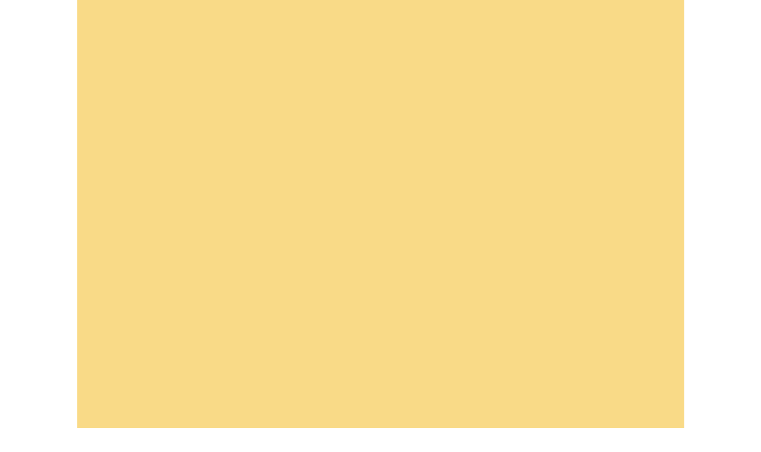

--- FILE ---
content_type: text/css
request_url: https://theastrologyonline.com/wp-content/litespeed/ucss/599a7666490b4ef9ed5dc579f4b18a3e.css?ver=90b14
body_size: 4698
content:
body{visibility:visible!important;margin:0}html{font-family:sans-serif;-ms-text-size-adjust:100%;-webkit-text-size-adjust:100%}aside,img{display:block}video{display:inline-block;vertical-align:baseline}a{background:#fff0;color:#4db2ec;text-decoration:none!important}a:active,a:hover{outline:0}strong{font-weight:700}img{border:0;max-width:100%;width:auto\9;height:auto}input{color:inherit;font:inherit;margin:0;line-height:normal}input[type=submit]{-webkit-appearance:button;cursor:pointer}input::-moz-focus-inner{border:0;padding:0}.td-container-border:after{position:absolute;bottom:0;right:0;display:block;content:"";height:100%;width:1px;box-sizing:border-box;-moz-box-sizing:border-box;-webkit-box-sizing:border-box;background-color:#e6e6e6;z-index:-1}.td-ss-main-sidebar{-webkit-backface-visibility:hidden;z-index:1}.td-container{width:1021px;margin-right:auto;margin-left:auto;border-bottom:1px solid #e6e6e6;background-color:#fff;position:relative;clear:both;z-index:1}.td-pb-row{width:100%;*zoom:1;margin-bottom:0;margin-left:0}.td-pb-row:after,.td-pb-row:before{display:table;content:""}.td-pb-row:after{clear:both}.td-container-border:before{content:"";position:absolute;background-color:#e6e6e6;top:0;width:1px;height:100%;display:block;left:0}@media (max-width:767px){.td-container-border:before{display:none}}.td-main-content,.td-pb-row,.td-pb-span4{position:relative}.td-main-content:before{content:"";position:absolute;background-color:#e6e6e6;top:0;width:1px;height:100%;display:block;right:-1px}@media (max-width:767px){.td-main-content:before{display:none}}.td-main-sidebar:before{content:"";position:absolute;background-color:#e6e6e6;top:0;width:1px;height:100%;display:block;right:-1px}@media (max-width:767px){.td-main-sidebar:before{display:none}}@media (min-width:768px) and (max-width:1023px){.td-main-sidebar:before{right:0}}.td-pb-row [class*=td-pb-span]{display:block;min-height:1px;float:left;margin-left:0;border-left:1px solid #e6e6e6}.td-pb-span4{width:340px}.td-pb-span8{width:680px}.td-pb-span12{width:1020px}.td-pb-padding{padding:20px 19px 20px 20px}@media (min-width:768px) and (max-width:1023px){.td-pb-padding{padding:17px}}@media (max-width:767px){.td-pb-padding{padding:10px}}.td-pb-padding-side{padding:0 19px 0 20px}@media (min-width:768px) and (max-width:1023px){.td-pb-padding-side{padding:0 17px}}@media (max-width:767px){.td-pb-padding-side{padding:0 10px}}p{margin-top:0}@media (min-width:768px) and (max-width:1023px){.td-container{width:756px}.td-pb-span4{width:252px}.td-pb-span8{width:504px}.td-pb-span12{width:756px}}@media (max-width:767px){.td-container{width:100%}.td-pb-row{width:100%!important}.td-pb-row .td-pb-span12,.td-pb-row .td-pb-span4,.td-pb-row .td-pb-span8{float:none;width:100%!important;margin-bottom:0!important;padding-bottom:0;border-left:none}.td-container-border:after{display:none}}.td-header-container{width:1021px;margin-right:auto;margin-left:auto;position:relative}@media (min-width:768px) and (max-width:1023px){.td-header-container{width:756px}}@media (max-width:767px){.td-header-container{width:100%}}.td-header-main-menu{background-color:#222;position:relative;z-index:3}@media (max-width:767px){.td-header-main-menu{height:53px}}#td-header-menu,.td-header-menu-wrap{min-height:44px}@media (max-width:767px){.td-header-menu-wrap{min-height:53px}}.td-header-row{width:100%;*zoom:1}.td-header-row:after,.td-header-row:before{display:table;content:""}.td-header-row:after{clear:both}.td-header-row [class*=td-header-sp]{display:block;min-height:1px;float:left}.td-header-border:before{content:"";background-color:#4db2ec;display:block;height:4px}@media (max-width:767px){.td-header-border:before{display:none}}.td-visual-hidden{border:0;width:1px;height:1px;margin:-1px;overflow:hidden;padding:0;position:absolute}.td-header-container{clear:both}.td-header-sp-logo{width:272px;position:relative;margin-bottom:8px;margin-top:8px}@media (min-width:768px) and (max-width:1023px){.td-header-sp-logo{width:248px}}@media (max-width:767px){.td-header-sp-logo{margin-bottom:0}}.td-header-sp-logo a{height:114px;display:block}@media (min-width:768px) and (max-width:1023px){.td-header-sp-logo a{height:90px}}.sf-menu,.sf-menu li,.sf-menu ul{padding:0;list-style:none;margin:0 38px 0 21px}.sf-menu li,.sf-menu ul{margin:0}@media (min-width:768px) and (max-width:1023px){.sf-menu{margin-left:17px}}@media (max-width:767px){.sf-menu{display:none}}.sf-menu ul{position:absolute;top:-999em;visibility:hidden}.sf-menu li:hover ul{top:auto}.sf-menu ul li{width:100%}.sf-menu li:hover{visibility:inherit}.sf-menu li{float:left;position:relative}.sf-menu .td-menu-item>a{display:block;position:relative}.sf-menu li ul{left:-9px;z-index:99}@media (min-width:768px) and (max-width:1023px){.sf-menu li ul{left:-14px}}.sf-menu .td-menu-item>a:hover{text-decoration:none!important}.sf-menu>li>a{padding:0 15px;line-height:44px;font-size:14px;color:#fff;font-weight:700;font-family:"Open Sans",arial,sans-serif;text-transform:uppercase;-webkit-backface-visibility:hidden}@media (min-width:768px) and (max-width:1023px){.sf-menu>li>a{font-size:11px;padding:0 10px}}.sf-menu>li>a:hover{background-color:#fff;color:#000;z-index:999}.td-normal-menu ul{box-shadow:1px 1px 4px rgb(0 0 0/.15)}.sf-menu ul{font-family:"Open Sans",arial,sans-serif;background:#fff}.sf-menu ul .td-menu-item>a{padding:7px 32px 8px 24px;font-size:12px;color:#111;-webkit-transition:none;transition:none;line-height:21px}.sf-menu ul li:first-child>a{margin-top:11px}.sf-menu ul li:last-child>a{margin-bottom:10px}.sf-menu ul .td-menu-item>a:hover{background-color:#fff0;color:#4db2ec}.sf-menu a:active,.sf-menu a:focus,.sf-menu a:hover,.sf-menu li:hover,a:active,a:focus,input:focus,input[type]:focus{outline:0}.sf-menu .sub-menu{-webkit-backface-visibility:hidden}@media (max-width:767px){.td-search-wrapper{position:absolute;right:0;top:50%}}@media (max-width:767px){.header-search-wrap #td-header-search-button{display:none}}@media (max-width:767px){.header-search-wrap #td-header-search-button-mob{display:block;right:9px}}.header-search-wrap .td-icon-search{display:inline-block;font-size:19px;color:#fff;padding-top:11px;padding-left:14px;height:44px;width:44px}@media (max-width:767px){.header-search-wrap .td-icon-search{font-size:27px;padding-top:8px}}@media (max-width:767px){.header-search-wrap .td-drop-down-search{right:-1px}}@media (max-width:400px){.header-search-wrap .td-drop-down-search{width:101%}}@media (max-width:767px){.header-search-wrap .td-drop-down-search .btn{line-height:17px}}.header-search-wrap .td-drop-down-search .btn:hover{background-color:#222}@media (max-width:767px){.header-search-wrap .td-drop-down-search:before{right:23px}}.header-search-wrap .td-drop-down-search #td-header-search{background-color:#fff!important;width:95%;height:32px;margin:0;border-right:0;line-height:17px}.header-search-wrap .td-drop-down-search #td-header-search:active,.header-search-wrap .td-drop-down-search #td-header-search:focus{border-color:#ccc}@media (max-width:767px){.td-header-border #td-top-search{margin-top:-22px}}#td-top-search{position:absolute;right:8px;top:50%;margin-top:-22px}@media (max-width:767px){#td-top-search{right:0;position:relative}}@media (min-width:1024px) and (max-width:1041px){#td-outer-wrap{overflow:hidden}}@media (max-width:767px){#td-outer-wrap{-webkit-transition:transform .7s ease;transition:transform .7s ease;-webkit-transform-origin:50% 200px 0;transform-origin:50% 200px 0}}#td-top-mobile-toggle{display:none;top:0;left:0;z-index:1}@media (max-width:767px){#td-top-mobile-toggle{display:inline-block;position:relative}}#td-top-mobile-toggle i{font-size:26px;line-height:55px;padding-left:13px;display:inline-table;vertical-align:middle;color:#fff}.td-menu-background,.td-search-background{position:fixed;top:0;display:block;width:100%;height:113%;z-index:9999;visibility:hidden;overflow:hidden;background-color:#fff}.td-menu-background:before,.td-search-background:before{content:"";position:absolute;display:block;width:104%;height:100%;background:#68bfb2;background:-moz-linear-gradient(45deg,#68bfb2 0,#717bc3 100%);background:-webkit-gradient(left bottom,right top,color-stop(0%,#68bfb2),color-stop(100%,#717bc3));background:-webkit-linear-gradient(45deg,#68bfb2 0,#717bc3 100%);background:-o-linear-gradient(45deg,#68bfb2 0,#717bc3 100%);background:-ms-linear-gradient(45deg,#68bfb2 0%,#717bc3 100%);background:linear-gradient(45deg,#68bfb2 0,#717bc3 100%);z-index:10;right:-4px}.td-menu-background:after,.td-search-background:after{content:"";position:absolute;display:block;width:100%;height:100%;background-repeat:no-repeat;background-size:cover;background-position:center top;z-index:-10;-webkit-transition:transform .8s cubic-bezier(.22,.61,.36,1);transition:transform .8s cubic-bezier(.22,.61,.36,1)}.td-menu-background{transform:translate3d(-100%,0,0);-webkit-transform:translate3d(-100%,0,0)}.td-menu-background:after{transform:translate3d(14%,0,0);-webkit-transform:translate3d(14%,0,0)}.td-search-background{transform:translate3d(100%,0,0);-webkit-transform:translate3d(100%,0,0)}.td-search-background:after{transform:translate3d(-14%,0,0);-webkit-transform:translate3d(-14%,0,0)}#td-mobile-nav{position:fixed;width:100%;z-index:9999;transform:translate3d(-99%,0,0);-webkit-transform:translate3d(-99%,0,0);left:-1%;font-family:-apple-system,".SFNSText-Regular","San Francisco","Roboto","Segoe UI","Helvetica Neue","Lucida Grande",sans-serif}@media (max-width:767px){#td-mobile-nav{-webkit-transition:transform .8s cubic-bezier(.22,.61,.36,1);transition:transform .8s cubic-bezier(.22,.61,.36,1)}}#td-mobile-nav{overflow:hidden}#td-mobile-nav .td-menu-socials{padding:0 65px 0 20px;overflow:hidden;height:60px}#td-mobile-nav .td-social-icon-wrap{margin:20px 5px 0 0;display:inline-block}#td-mobile-nav .td-social-icon-wrap i{border:0;background-color:#fff0;font-size:14px;width:40px;height:40px;line-height:38px;color:#fff}.td-mobile-close{position:absolute;right:1px;top:0;z-index:1000}.td-mobile-close .td-icon-close-mobile{height:70px;width:70px;line-height:70px;font-size:21px;color:#fff;top:4px;position:relative;text-align:center;display:inline-block}.td-mobile-content{padding:20px 20px 0}.td-mobile-container{padding-bottom:20px;position:relative;opacity:1}.td-mobile-container i{line-height:1;text-align:center;display:inline-block}.td-mobile-content ul{list-style:none;margin:0;padding:0}.td-mobile-content li{float:none;margin-left:0;-webkit-touch-callout:none;-webkit-user-select:none;-khtml-user-select:none;-moz-user-select:none;-ms-user-select:none;user-select:none}.td-mobile-content li a{display:block;line-height:21px;font-size:20px;color:#fff;margin-left:0;padding:12px 30px 12px 12px;font-weight:700;letter-spacing:.01em}@media (max-width:320px){.td-mobile-content li a{font-size:20px}}.td-mobile-content .td-icon-menu-right{display:none;position:absolute;cursor:pointer;top:11px;right:-4px;z-index:1000;font-size:14px;padding:6px 12px;float:right;color:#fff;line-height:1;text-align:center;-webkit-transform-origin:50% 48%0;-moz-transform-origin:50% 48%0;-o-transform-origin:50% 48%0;transform-origin:50% 48%0;-webkit-transition:transform .3s ease;transition:transform .3s ease;transform:rotate(-90deg);-webkit-transform:rotate(-90deg)}.td-mobile-content .td-icon-menu-right:before{content:""}.td-mobile-content .sub-menu{max-height:0;overflow:hidden;opacity:0;-webkit-transition:max-height .5s cubic-bezier(.77,0,.175,1),opacity .5s cubic-bezier(.77,0,.175,1);transition:max-height .5s cubic-bezier(.77,0,.175,1),opacity .5s cubic-bezier(.77,0,.175,1)}.td-mobile-content .sub-menu a{padding:9px 26px 9px 36px!important;line-height:19px;font-size:15px;font-weight:400}.td-mobile-content .menu-item-has-children a{width:100%;z-index:1}.td-search-wrap-mob .td-search-input span{opacity:.8;font-size:12px}body,p{font-family:Verdana,Geneva,sans-serif;font-size:13px;line-height:21px;color:#222;overflow-wrap:break-word;word-wrap:break-word}p{margin-bottom:21px}a:hover{text-decoration:underline}ul{padding:0;list-style-position:inside}ul li{line-height:24px}h1,h2,h4,input[type=submit]{font-family:"Open Sans",arial,sans-serif}h1,h2,h4{color:#222;font-weight:400;margin:6px 0}h1,h2{font-size:32px;line-height:40px;margin-top:33px;margin-bottom:23px;letter-spacing:-.02em}h2{font-size:27px;line-height:38px;margin-top:30px;margin-bottom:20px}h4{font-size:19px;line-height:29px;margin-top:24px;margin-bottom:14px}.alignnone{margin-top:0}.aligncenter{text-align:center;clear:both;display:block;margin:6px auto}input[type=submit]{font-size:11px;font-weight:600;line-height:16px;background-color:#222;border-radius:3px;color:#fff;border:0;padding:7px 12px}input[type=submit]:hover{background-color:#4db2ec}input[type=text]{font-family:Verdana,Geneva,sans-serif;font-size:12px;line-height:21px;color:#444;border:1px solid #e6e6e6;width:100%;max-width:100%;height:34px;padding:3px 9px}input[type=text]:active,input[type=text]:focus{border-color:#ccc!important}.block-title{display:inline-block;line-height:20px;margin:0 0 20px 20px}@media (min-width:768px) and (max-width:1023px){.block-title{margin-left:17px}}@media (max-width:767px){.block-title{margin-left:10px;margin-right:10px}}.block-title>span{font-family:"Open Sans",arial,sans-serif;font-size:11px;font-weight:700;color:#fff;background-color:#222;border-radius:3px;padding:2px 15px;position:relative;display:inline-table;vertical-align:middle;line-height:16px;top:-2px}*,:after,:before{-webkit-box-sizing:border-box;box-sizing:border-box}.td-ss-main-content{position:relative}.td-page-title{font-size:24px;font-weight:600;line-height:32px;margin:1px 0 20px}.td-attachment-prev{display:inline-block;margin-top:10px;margin-bottom:16px}.td-attachment-next{float:right;margin-top:10px;margin-bottom:16px}.widget a:hover{color:#4db2ec}.entry-crumbs{font-family:"Open Sans",arial,sans-serif;font-size:10px;line-height:15px;color:#c3c3c3;position:relative;top:-5px}.entry-crumbs a{color:#c3c3c3}.entry-crumbs a:hover{color:#777}.entry-crumbs .td-bread-sep{font-size:8px;margin:0 5px}.wp-video{margin-bottom:20px}@font-face{font-display:swap;font-family:"newsmag";src:url(/wp-content/themes/Newsmag/images/icons/newsmag.eot?17);src:url(/wp-content/themes/Newsmag/images/icons/newsmag.eot?17#iefix)format("embedded-opentype"),url(/wp-content/themes/Newsmag/images/icons/newsmag.woff?17)format("woff"),url(/wp-content/themes/Newsmag/images/icons/newsmag.ttf?17)format("truetype"),url(/wp-content/themes/Newsmag/images/icons/newsmag.svg?17#newsmag)format("svg");font-weight:400;font-style:normal;font-display:swap}@media screen and (-webkit-min-device-pixel-ratio:0){@font-face{font-display:swap;font-family:"newsmag";src:url(/wp-content/themes/Newsmag/images/icons/newsmag.svg?#newsmag)format("svg")}}[class*=" td-icon-"]:before,[class^=td-icon-]:before{font-family:"newsmag";font-style:normal;font-weight:400;speak:none;display:inline-block;text-decoration:inherit;text-align:center;font-variant:normal;text-transform:none;line-height:1;-webkit-font-smoothing:antialiased;-moz-osx-font-smoothing:grayscale}.td-icon-menu-right:before{content:""}.td-icon-menu-up:before{content:""}.td-icon-instagram:before{content:""}.td-icon-youtube:before{content:""}.td-icon-right:before{content:""}.td-icon-facebook:before{content:""}.td-icon-pinterest:before{content:""}.td-icon-paypal:before{content:""}.td-icon-search:before{content:""}.td-icon-mail-1:before{content:""}.td-icon-linkedin:before{content:""}.td-icon-twitter:before{content:""}.td-icon-mobile:before{content:""}.td-icon-close-mobile:before{content:""}.widget{padding:0 19px 0 20px;margin-bottom:13px}@media (min-width:768px) and (max-width:1023px){.widget{padding:0 17px}}@media (max-width:767px){.widget{padding:0 10px}}.widget a{color:#222}.widget .block-title{margin-left:0;margin-top:21px;margin-bottom:7px}@media (min-width:768px) and (max-width:1023px){.widget .block-title{margin-top:17px}}.widget_text{margin-bottom:16px}.widget_text a{color:#4db2ec}.widget_text a:hover{text-decoration:underline!important}.widget_text .block-title{margin-bottom:12px}@media (min-width:768px) and (max-width:1023px){.widget_text .block-title{margin-bottom:8px}}.widget_media_video .block-title{margin-bottom:20px}@media print{body,html{background-color:#fff;color:#000;margin:0;padding:0}img{max-width:100%;display:block}h1,h2,h4{page-break-after:avoid}li,ul{page-break-inside:avoid}.td-main-content{width:80%!important}.td-pb-row [class*=td-pb-span]{border:0!important}}.td-sub-footer-container{margin-right:auto;margin-left:auto;position:relative;padding:10px 0;font-family:"Open Sans",arial,sans-serif;font-size:11px;line-height:18px;color:#222;z-index:0}.td-sub-footer-container:before{position:absolute;bottom:0;left:0;display:block;content:"";height:100%;width:1px;background-color:#e6e6e6;z-index:0}@media (max-width:767px){.td-sub-footer-container{text-align:center}}.td-sub-footer-container .td-pb-span4,.td-sub-footer-container .td-pb-span8{border-left:none}.td-sub-footer-container.td-container{border-bottom:none}.td-sub-footer-container .td-pb-row{overflow:visible}.td-sub-footer-copy{line-height:24px}.td-sub-footer-menu{text-align:right}@media (min-width:1023px) and (max-width:1120px){.td-sub-footer-menu{padding-right:42px}}@media (min-width:767px) and (max-width:860px){.td-sub-footer-menu{padding-right:42px}}@media (max-width:767px){.td-sub-footer-menu{text-align:center}}.td-sub-footer-container .td-sub-footer-menu{float:right}@media (max-width:767px){.td-sub-footer-container .td-sub-footer-menu{float:none}}.td-main-sidebar{z-index:1}body .td-header-row .td-header-sp-rec{min-height:0}.td-main-menu-logo{display:none;float:left;height:44px}@media (max-width:767px){.td-main-menu-logo{display:block;float:none;height:auto!important}}.td-main-menu-logo a{line-height:44px}.td-main-menu-logo img{max-height:44px;margin:0 21px;position:relative;vertical-align:middle;display:inline-block;padding-top:3px;padding-bottom:3px;width:auto}@media (min-width:768px) and (max-width:1023px){.td-main-menu-logo img{margin:0 17px}}@media (max-width:767px){.td-main-menu-logo img{margin:auto;bottom:0;top:0;left:0;right:0;position:absolute;max-height:45px!important}.td-header-sp-logo{display:none!important}}.td-header-sp-logo img{bottom:0;max-height:90px;left:0;margin:auto;position:absolute;right:0;top:0;width:auto}@media (min-width:768px) and (max-width:1023px){.td-header-sp-logo img{max-height:70px}}.td-header-sp-rec{float:right;margin-bottom:8px;margin-top:8px;width:728px;position:relative}@media (min-width:768px) and (max-width:1023px){.td-header-sp-rec{width:508px}}@media (max-width:767px){.td-header-sp-rec{margin-bottom:0;margin-top:0;width:100%;float:none;min-height:0!important}}@media (min-width:1024px) and (max-height:768px){.td-header-sp-rec{margin-right:7px}}.td-header-sp-rec .td-header-ad-wrap{height:114px;display:block}@media (min-width:768px) and (max-width:1023px){.td-header-sp-rec .td-header-ad-wrap{height:90px}}@media (max-width:767px){.td-header-sp-rec .td-header-ad-wrap{height:auto;margin-left:auto;margin-right:auto;display:table}}.td-logo-in-header .td-sticky-disable.td-header-logo,.td-logo-in-header .td-sticky-disable.td-mobile-logo{display:none}@media (max-width:767px){.td-logo-in-header .td-sticky-disable.td-mobile-logo{display:block}}.td-header-style-7 .td-header-sp-logo a{height:auto}.td-header-style-7 .td-header-sp-logo img{position:relative;max-height:none}.td-header-style-7 .td-header-sp-logo,.td-header-style-7 .td-header-sp-rec{margin-top:0;margin-bottom:0;width:100%}.td-header-style-7 .td-header-sp-rec .td-header-ad-wrap{height:auto;width:100%}@media (max-height:768px){.td-header-top-menu{padding:0 16px}}@media (max-width:767px){.td-header-top-menu{display:none}}.td-social-icon-wrap i{text-align:center;font-size:14px;width:24px;color:#222;display:inline-block}.header-search-wrap .header-search{z-index:2}.header-search-wrap #td-header-search-button{display:block;position:relative}@media (max-width:767px){.header-search-wrap #td-header-search-button{display:none}}.header-search-wrap #td-header-search-button-mob{display:none;position:relative}@media (max-width:767px){.header-search-wrap #td-header-search-button-mob{display:block;right:9px}}.header-search-wrap .td-drop-down-search{position:absolute;padding:0;top:100%;border-radius:0;border-width:0 1px 1px;border-style:solid;border-color:#e6e6e6;z-index:98;display:none;right:0;width:341px;background:#fff}@media (max-width:767px){.header-search-wrap .td-drop-down-search{right:-1px}}@media (max-width:400px){.header-search-wrap .td-drop-down-search{width:101%}}.header-search-wrap .td-drop-down-search .btn{position:absolute;border-radius:0 3px 3px 0;height:32px;line-height:17px;padding:7px 15px 8px;text-shadow:none;vertical-align:top;right:0}@media (max-width:767px){.header-search-wrap .td-drop-down-search .btn{line-height:17px}}.header-search-wrap .td-drop-down-search:before{position:absolute;top:-6px;right:24px;display:block;content:"";width:0;height:0;border-style:solid;border-width:0 5.5px 6px;border-color:#fff0 #fff0 #fff;box-sizing:border-box;-moz-box-sizing:border-box;-webkit-box-sizing:border-box}@media (max-width:767px){.header-search-wrap .td-drop-down-search:before{right:23px}}.header-search-wrap .td-drop-down-search .td-search-form{margin:21px 20px 20px 21px}.td-header-border #td-top-search{margin-top:-20px}@media (max-width:767px){.td-header-border #td-top-search{margin-top:-22px}}.td-search-wrap-mob{padding:0;position:absolute;width:100%;height:auto;top:0;text-align:center;z-index:9999;visibility:hidden;color:#fff;font-family:-apple-system,".SFNSText-Regular","San Francisco","Roboto","Segoe UI","Helvetica Neue","Lucida Grande",sans-serif}.td-search-wrap-mob .td-drop-down-search{opacity:0;visibility:hidden;-webkit-transition:all .3s ease 0s;transition:all .3s ease 0s;-webkit-backface-visibility:hidden;position:relative}.td-search-wrap-mob #td-header-search-mob{color:#fff;font-weight:700;font-size:26px;height:40px;line-height:36px;border:0;background:#fff0;outline:0;margin:8px 0;padding:0;text-align:center}.td-search-wrap-mob .td-search-input{margin:0 5%;position:relative}.td-search-wrap-mob .td-search-input:after,.td-search-wrap-mob .td-search-input:before{content:"";position:absolute;display:block;width:100%;height:1px;background-color:#fff;bottom:0;left:0;opacity:.2}.td-search-wrap-mob .td-search-input:after{opacity:.8;transform:scaleX(0);-webkit-transform:scaleX(0);-webkit-transition:transform .5s ease .8s;transition:transform .5s ease .8s}.td-search-wrap-mob .td-search-form{margin-bottom:30px}.td-search-wrap-mob i{line-height:1;text-align:center;display:inline-block}.td-search-close{text-align:right;z-index:1000}.td-search-close .td-icon-close-mobile{height:70px;width:70px;line-height:70px;font-size:21px;color:#fff;position:relative;top:4px;right:0;display:inline-block;text-align:center}.wpb_button{display:inline-block;font-family:"Open Sans",arial,sans-serif;font-weight:600;line-height:24px;margin-bottom:20px!important;margin-left:20px;margin-right:20px;border:0;transition:none}.wpb_button,.wpb_button:hover{text-shadow:none}.td-social-style2{color:#000}.wp-video-shortcode:focus{outline:0!important}@font-face{font-display:swap;font-family:"weather";src:url(/wp-content/plugins/td-composer/legacy/Newsmag/assets/images/icons/weather.eot?1);src:url(/wp-content/plugins/td-composer/legacy/Newsmag/assets/images/icons/weather.eot?1#iefix)format("embedded-opentype"),url(/wp-content/plugins/td-composer/legacy/Newsmag/assets/images/icons/weather.woff?1)format("woff"),url(/wp-content/plugins/td-composer/legacy/Newsmag/assets/images/icons/weather.ttf?1)format("truetype"),url(/wp-content/plugins/td-composer/legacy/Newsmag/assets/images/icons/weather.svg?1#newsmag)format("svg");font-weight:400;font-style:normal}.td-footer-container{margin-right:auto;margin-left:auto;position:relative;background-color:#222;padding:42px 0 20px;color:#fff;z-index:0}.td-footer-container .widget_text p,.td-footer-container a{color:#fff}.td-footer-container:before{content:"";position:absolute;top:0;left:0;width:100%;height:100%;background-repeat:no-repeat;background-size:auto;background-position:center bottom;z-index:-1;border-left:0 solid #e6e6e6;border-right:0 solid #e6e6e6}@media (max-width:767px){.td-footer-container:before{border-width:0!important}}.td-footer-container .td-footer-info{margin-bottom:36px}@media (max-width:767px){.td-footer-container .td-footer-info{text-align:center}}.td-footer-container .td-pb-span12{border-left:none}@media (max-width:767px){.td-footer-container .td-pb-span12{padding-bottom:20px}.td-footer-container .td-pb-span12:last-child{padding-bottom:0}}.td-footer-container.td-container{border-bottom-width:0}.td-footer-container .td-social-style2{color:#fff}.td-footer-container .widget{padding-bottom:20px}.footer-email-wrap{padding-top:21px}.footer-email-wrap a{color:#4db2ec}.footer-logo-wrap{margin-bottom:20px;display:block}@media (max-width:767px){.footer-logo-wrap img{margin-right:auto;margin-left:auto}}.td-footer-full{text-align:center}.td-footer-full .footer-social-wrap i{margin:10px 3px 0 7px}.td-footer-full .footer-logo-wrap{text-align:center;display:inline-block;width:100%}.td-footer-full .footer-logo-wrap,.td-footer-full .footer-logo-wrap img{margin-right:auto;margin-left:auto}.footer-social-wrap i{border-radius:3px;margin:12px 5px 12px 0;color:#fff;width:32px;height:32px;font-size:16px;padding-top:8px;line-height:16px}.td-social-style2 i:hover{color:#fff}.td-social-style2 .td-social-icon-wrap:hover .td-icon-facebook{background-color:#3b5998}.td-social-style2 .td-social-icon-wrap:hover .td-icon-instagram{background-color:#3f729b}.td-social-style2 .td-social-icon-wrap:hover .td-icon-linkedin{background-color:#007bb6}.td-social-style2 .td-social-icon-wrap:hover .td-icon-paypal{background-color:#009cde}.td-social-style2 .td-social-icon-wrap:hover .td-icon-pinterest{background-color:#cb2027}.td-social-style2 .td-social-icon-wrap:hover .td-icon-twitter{background-color:#00aced}.td-social-style2 .td-social-icon-wrap:hover .td-icon-youtube{background-color:#b00}.td-scroll-up{-webkit-transform:translateZ(0);position:fixed;bottom:4px;right:5px;border-radius:3px;width:38px;height:38px}.td-scroll-up .td-icon-menu-up{position:relative;color:#fff;font-size:20px;display:block;text-align:center;width:38px;top:7px}.td-scroll-up:hover{cursor:pointer;opacity:1}.wp-video{max-width:100%;height:auto}video.wp-video-shortcode{max-width:100%;display:inline-block}